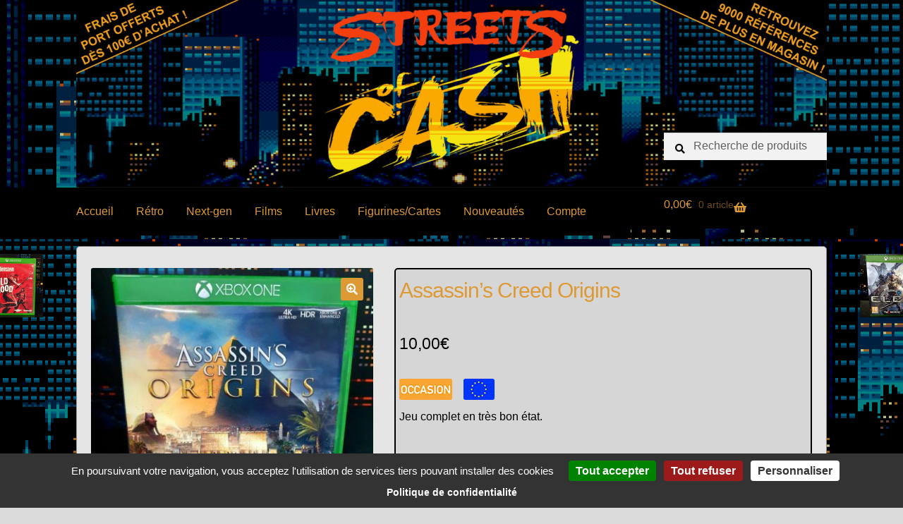

--- FILE ---
content_type: application/javascript
request_url: https://www.streetsofcash.fr/wp-content/themes/storefront-child/js/app.js
body_size: 176
content:
jQuery(document).ready(function($){
	$(document).foundation();

    $('[data-fancybox]').fancybox({
        protect: true
    });

    if($('.swiper-container')){
     var mySwiper = new Swiper ('.swiper-container', {
         autoplay:true,
            speed:1500,
            loop:true,            
            slidesPerView: 1,
            navigation: {                
                nextEl: '.swiper-button-next',
              prevEl: '.swiper-button-prev',          
            }    
      	})
     console.log("test2");
	 }



})
